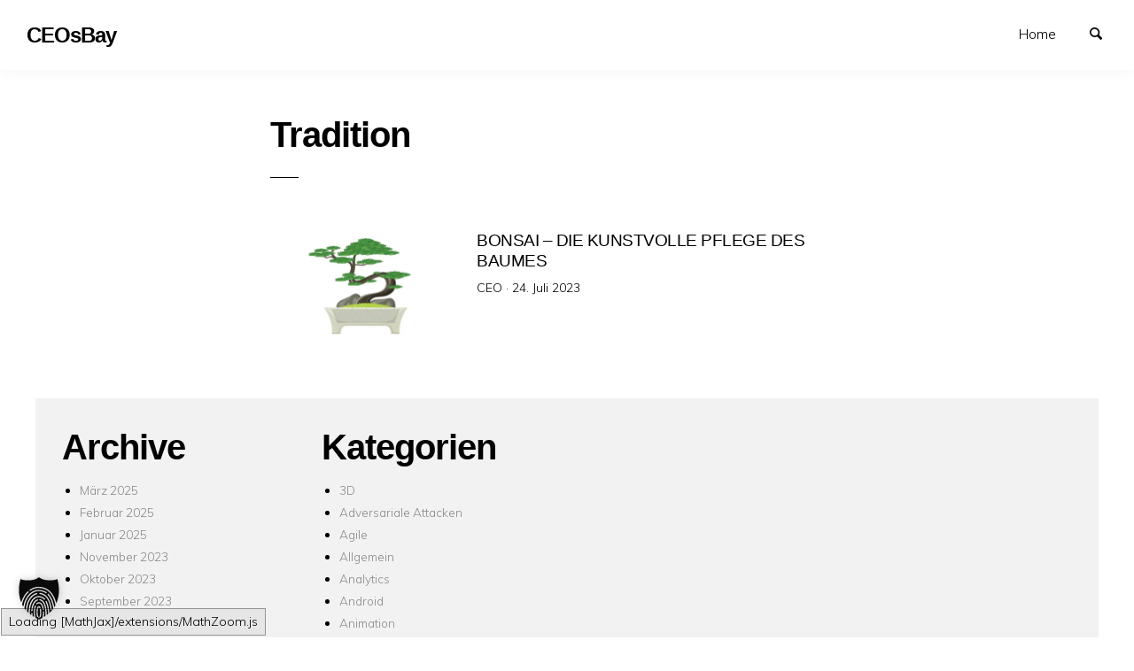

--- FILE ---
content_type: text/html; charset=UTF-8
request_url: https://ceosbay.com/tag/tradition/
body_size: 10944
content:
<!doctype html>
<html lang="de" class="no-js" lang="en">
<head>
<meta charset="utf-8" />
<meta http-equiv="x-ua-compatible" content="ie=edge">
<meta name="viewport" content="width=device-width, initial-scale=1.0">
<link rel="pingback" href="https://ceosbay.com/xmlrpc.php">
<meta name='robots' content='index, follow, max-image-preview:large, max-snippet:-1, max-video-preview:-1' />
<!-- This site is optimized with the Yoast SEO plugin v26.7 - https://yoast.com/wordpress/plugins/seo/ -->
<title>Tradition Archive - CEOsBay</title>
<link rel="canonical" href="https://ceosbay.com/tag/tradition/" />
<meta property="og:locale" content="de_DE" />
<meta property="og:type" content="article" />
<meta property="og:title" content="Tradition Archive - CEOsBay" />
<meta property="og:url" content="https://ceosbay.com/tag/tradition/" />
<meta property="og:site_name" content="CEOsBay" />
<meta name="twitter:card" content="summary_large_image" />
<meta name="twitter:site" content="@CagatayOe" />
<script type="application/ld+json" class="yoast-schema-graph">{"@context":"https://schema.org","@graph":[{"@type":"CollectionPage","@id":"https://ceosbay.com/tag/tradition/","url":"https://ceosbay.com/tag/tradition/","name":"Tradition Archive - CEOsBay","isPartOf":{"@id":"https://ceosbay.com/#website"},"primaryImageOfPage":{"@id":"https://ceosbay.com/tag/tradition/#primaryimage"},"image":{"@id":"https://ceosbay.com/tag/tradition/#primaryimage"},"thumbnailUrl":"https://i0.wp.com/ceosbay.com/wp-content/uploads/2023/07/Bonsai-Blog-Logo.jpg?fit=410%2C254&ssl=1","breadcrumb":{"@id":"https://ceosbay.com/tag/tradition/#breadcrumb"},"inLanguage":"de"},{"@type":"ImageObject","inLanguage":"de","@id":"https://ceosbay.com/tag/tradition/#primaryimage","url":"https://i0.wp.com/ceosbay.com/wp-content/uploads/2023/07/Bonsai-Blog-Logo.jpg?fit=410%2C254&ssl=1","contentUrl":"https://i0.wp.com/ceosbay.com/wp-content/uploads/2023/07/Bonsai-Blog-Logo.jpg?fit=410%2C254&ssl=1","width":410,"height":254,"caption":"Bonsai-Blog-Logo"},{"@type":"BreadcrumbList","@id":"https://ceosbay.com/tag/tradition/#breadcrumb","itemListElement":[{"@type":"ListItem","position":1,"name":"Startseite","item":"https://ceosbay.com/"},{"@type":"ListItem","position":2,"name":"Tradition"}]},{"@type":"WebSite","@id":"https://ceosbay.com/#website","url":"https://ceosbay.com/","name":"CEOsBay","description":"It&#039;s all about Tech","publisher":{"@id":"https://ceosbay.com/#/schema/person/ea60e9066354e93c6741588871558989"},"potentialAction":[{"@type":"SearchAction","target":{"@type":"EntryPoint","urlTemplate":"https://ceosbay.com/?s={search_term_string}"},"query-input":{"@type":"PropertyValueSpecification","valueRequired":true,"valueName":"search_term_string"}}],"inLanguage":"de"},{"@type":["Person","Organization"],"@id":"https://ceosbay.com/#/schema/person/ea60e9066354e93c6741588871558989","name":"CEO","image":{"@type":"ImageObject","inLanguage":"de","@id":"https://ceosbay.com/#/schema/person/image/","url":"https://i0.wp.com/ceosbay.com/wp-content/uploads/2022/11/image.jpg?fit=960%2C960&ssl=1","contentUrl":"https://i0.wp.com/ceosbay.com/wp-content/uploads/2022/11/image.jpg?fit=960%2C960&ssl=1","width":960,"height":960,"caption":"CEO"},"logo":{"@id":"https://ceosbay.com/#/schema/person/image/"},"sameAs":["https://ceosbay.com","https://www.facebook.com/CagatayOezbay","https://www.instagram.com/coezbay/","https://www.linkedin.com/in/coezbay/","https://x.com/https://twitter.com/CagatayOe"]}]}</script>
<!-- / Yoast SEO plugin. -->
<link rel='dns-prefetch' href='//stats.wp.com' />
<link rel='dns-prefetch' href='//fonts.googleapis.com' />
<link rel='preconnect' href='//i0.wp.com' />
<link rel='preconnect' href='//c0.wp.com' />
<link rel="alternate" type="application/rss+xml" title="CEOsBay &raquo; Feed" href="https://ceosbay.com/feed/" />
<link rel="alternate" type="application/rss+xml" title="CEOsBay &raquo; Kommentar-Feed" href="https://ceosbay.com/comments/feed/" />
<link rel="alternate" type="application/rss+xml" title="CEOsBay &raquo; Tradition Schlagwort-Feed" href="https://ceosbay.com/tag/tradition/feed/" />
<style id='wp-img-auto-sizes-contain-inline-css' type='text/css'>
img:is([sizes=auto i],[sizes^="auto," i]){contain-intrinsic-size:3000px 1500px}
/*# sourceURL=wp-img-auto-sizes-contain-inline-css */
</style>
<style id='wp-block-library-inline-css' type='text/css'>
:root{--wp-block-synced-color:#7a00df;--wp-block-synced-color--rgb:122,0,223;--wp-bound-block-color:var(--wp-block-synced-color);--wp-editor-canvas-background:#ddd;--wp-admin-theme-color:#007cba;--wp-admin-theme-color--rgb:0,124,186;--wp-admin-theme-color-darker-10:#006ba1;--wp-admin-theme-color-darker-10--rgb:0,107,160.5;--wp-admin-theme-color-darker-20:#005a87;--wp-admin-theme-color-darker-20--rgb:0,90,135;--wp-admin-border-width-focus:2px}@media (min-resolution:192dpi){:root{--wp-admin-border-width-focus:1.5px}}.wp-element-button{cursor:pointer}:root .has-very-light-gray-background-color{background-color:#eee}:root .has-very-dark-gray-background-color{background-color:#313131}:root .has-very-light-gray-color{color:#eee}:root .has-very-dark-gray-color{color:#313131}:root .has-vivid-green-cyan-to-vivid-cyan-blue-gradient-background{background:linear-gradient(135deg,#00d084,#0693e3)}:root .has-purple-crush-gradient-background{background:linear-gradient(135deg,#34e2e4,#4721fb 50%,#ab1dfe)}:root .has-hazy-dawn-gradient-background{background:linear-gradient(135deg,#faaca8,#dad0ec)}:root .has-subdued-olive-gradient-background{background:linear-gradient(135deg,#fafae1,#67a671)}:root .has-atomic-cream-gradient-background{background:linear-gradient(135deg,#fdd79a,#004a59)}:root .has-nightshade-gradient-background{background:linear-gradient(135deg,#330968,#31cdcf)}:root .has-midnight-gradient-background{background:linear-gradient(135deg,#020381,#2874fc)}:root{--wp--preset--font-size--normal:16px;--wp--preset--font-size--huge:42px}.has-regular-font-size{font-size:1em}.has-larger-font-size{font-size:2.625em}.has-normal-font-size{font-size:var(--wp--preset--font-size--normal)}.has-huge-font-size{font-size:var(--wp--preset--font-size--huge)}.has-text-align-center{text-align:center}.has-text-align-left{text-align:left}.has-text-align-right{text-align:right}.has-fit-text{white-space:nowrap!important}#end-resizable-editor-section{display:none}.aligncenter{clear:both}.items-justified-left{justify-content:flex-start}.items-justified-center{justify-content:center}.items-justified-right{justify-content:flex-end}.items-justified-space-between{justify-content:space-between}.screen-reader-text{border:0;clip-path:inset(50%);height:1px;margin:-1px;overflow:hidden;padding:0;position:absolute;width:1px;word-wrap:normal!important}.screen-reader-text:focus{background-color:#ddd;clip-path:none;color:#444;display:block;font-size:1em;height:auto;left:5px;line-height:normal;padding:15px 23px 14px;text-decoration:none;top:5px;width:auto;z-index:100000}html :where(.has-border-color){border-style:solid}html :where([style*=border-top-color]){border-top-style:solid}html :where([style*=border-right-color]){border-right-style:solid}html :where([style*=border-bottom-color]){border-bottom-style:solid}html :where([style*=border-left-color]){border-left-style:solid}html :where([style*=border-width]){border-style:solid}html :where([style*=border-top-width]){border-top-style:solid}html :where([style*=border-right-width]){border-right-style:solid}html :where([style*=border-bottom-width]){border-bottom-style:solid}html :where([style*=border-left-width]){border-left-style:solid}html :where(img[class*=wp-image-]){height:auto;max-width:100%}:where(figure){margin:0 0 1em}html :where(.is-position-sticky){--wp-admin--admin-bar--position-offset:var(--wp-admin--admin-bar--height,0px)}@media screen and (max-width:600px){html :where(.is-position-sticky){--wp-admin--admin-bar--position-offset:0px}}
/*# sourceURL=wp-block-library-inline-css */
</style><style id='wp-block-archives-inline-css' type='text/css'>
.wp-block-archives{box-sizing:border-box}.wp-block-archives-dropdown label{display:block}
/*# sourceURL=https://c0.wp.com/c/6.9/wp-includes/blocks/archives/style.min.css */
</style>
<style id='wp-block-categories-inline-css' type='text/css'>
.wp-block-categories{box-sizing:border-box}.wp-block-categories.alignleft{margin-right:2em}.wp-block-categories.alignright{margin-left:2em}.wp-block-categories.wp-block-categories-dropdown.aligncenter{text-align:center}.wp-block-categories .wp-block-categories__label{display:block;width:100%}
/*# sourceURL=https://c0.wp.com/c/6.9/wp-includes/blocks/categories/style.min.css */
</style>
<style id='wp-block-heading-inline-css' type='text/css'>
h1:where(.wp-block-heading).has-background,h2:where(.wp-block-heading).has-background,h3:where(.wp-block-heading).has-background,h4:where(.wp-block-heading).has-background,h5:where(.wp-block-heading).has-background,h6:where(.wp-block-heading).has-background{padding:1.25em 2.375em}h1.has-text-align-left[style*=writing-mode]:where([style*=vertical-lr]),h1.has-text-align-right[style*=writing-mode]:where([style*=vertical-rl]),h2.has-text-align-left[style*=writing-mode]:where([style*=vertical-lr]),h2.has-text-align-right[style*=writing-mode]:where([style*=vertical-rl]),h3.has-text-align-left[style*=writing-mode]:where([style*=vertical-lr]),h3.has-text-align-right[style*=writing-mode]:where([style*=vertical-rl]),h4.has-text-align-left[style*=writing-mode]:where([style*=vertical-lr]),h4.has-text-align-right[style*=writing-mode]:where([style*=vertical-rl]),h5.has-text-align-left[style*=writing-mode]:where([style*=vertical-lr]),h5.has-text-align-right[style*=writing-mode]:where([style*=vertical-rl]),h6.has-text-align-left[style*=writing-mode]:where([style*=vertical-lr]),h6.has-text-align-right[style*=writing-mode]:where([style*=vertical-rl]){rotate:180deg}
/*# sourceURL=https://c0.wp.com/c/6.9/wp-includes/blocks/heading/style.min.css */
</style>
<style id='wp-block-group-inline-css' type='text/css'>
.wp-block-group{box-sizing:border-box}:where(.wp-block-group.wp-block-group-is-layout-constrained){position:relative}
/*# sourceURL=https://c0.wp.com/c/6.9/wp-includes/blocks/group/style.min.css */
</style>
<style id='global-styles-inline-css' type='text/css'>
:root{--wp--preset--aspect-ratio--square: 1;--wp--preset--aspect-ratio--4-3: 4/3;--wp--preset--aspect-ratio--3-4: 3/4;--wp--preset--aspect-ratio--3-2: 3/2;--wp--preset--aspect-ratio--2-3: 2/3;--wp--preset--aspect-ratio--16-9: 16/9;--wp--preset--aspect-ratio--9-16: 9/16;--wp--preset--color--black: #000000;--wp--preset--color--cyan-bluish-gray: #abb8c3;--wp--preset--color--white: #ffffff;--wp--preset--color--pale-pink: #f78da7;--wp--preset--color--vivid-red: #cf2e2e;--wp--preset--color--luminous-vivid-orange: #ff6900;--wp--preset--color--luminous-vivid-amber: #fcb900;--wp--preset--color--light-green-cyan: #7bdcb5;--wp--preset--color--vivid-green-cyan: #00d084;--wp--preset--color--pale-cyan-blue: #8ed1fc;--wp--preset--color--vivid-cyan-blue: #0693e3;--wp--preset--color--vivid-purple: #9b51e0;--wp--preset--gradient--vivid-cyan-blue-to-vivid-purple: linear-gradient(135deg,rgb(6,147,227) 0%,rgb(155,81,224) 100%);--wp--preset--gradient--light-green-cyan-to-vivid-green-cyan: linear-gradient(135deg,rgb(122,220,180) 0%,rgb(0,208,130) 100%);--wp--preset--gradient--luminous-vivid-amber-to-luminous-vivid-orange: linear-gradient(135deg,rgb(252,185,0) 0%,rgb(255,105,0) 100%);--wp--preset--gradient--luminous-vivid-orange-to-vivid-red: linear-gradient(135deg,rgb(255,105,0) 0%,rgb(207,46,46) 100%);--wp--preset--gradient--very-light-gray-to-cyan-bluish-gray: linear-gradient(135deg,rgb(238,238,238) 0%,rgb(169,184,195) 100%);--wp--preset--gradient--cool-to-warm-spectrum: linear-gradient(135deg,rgb(74,234,220) 0%,rgb(151,120,209) 20%,rgb(207,42,186) 40%,rgb(238,44,130) 60%,rgb(251,105,98) 80%,rgb(254,248,76) 100%);--wp--preset--gradient--blush-light-purple: linear-gradient(135deg,rgb(255,206,236) 0%,rgb(152,150,240) 100%);--wp--preset--gradient--blush-bordeaux: linear-gradient(135deg,rgb(254,205,165) 0%,rgb(254,45,45) 50%,rgb(107,0,62) 100%);--wp--preset--gradient--luminous-dusk: linear-gradient(135deg,rgb(255,203,112) 0%,rgb(199,81,192) 50%,rgb(65,88,208) 100%);--wp--preset--gradient--pale-ocean: linear-gradient(135deg,rgb(255,245,203) 0%,rgb(182,227,212) 50%,rgb(51,167,181) 100%);--wp--preset--gradient--electric-grass: linear-gradient(135deg,rgb(202,248,128) 0%,rgb(113,206,126) 100%);--wp--preset--gradient--midnight: linear-gradient(135deg,rgb(2,3,129) 0%,rgb(40,116,252) 100%);--wp--preset--font-size--small: 13px;--wp--preset--font-size--medium: 20px;--wp--preset--font-size--large: 36px;--wp--preset--font-size--x-large: 42px;--wp--preset--spacing--20: 0.44rem;--wp--preset--spacing--30: 0.67rem;--wp--preset--spacing--40: 1rem;--wp--preset--spacing--50: 1.5rem;--wp--preset--spacing--60: 2.25rem;--wp--preset--spacing--70: 3.38rem;--wp--preset--spacing--80: 5.06rem;--wp--preset--shadow--natural: 6px 6px 9px rgba(0, 0, 0, 0.2);--wp--preset--shadow--deep: 12px 12px 50px rgba(0, 0, 0, 0.4);--wp--preset--shadow--sharp: 6px 6px 0px rgba(0, 0, 0, 0.2);--wp--preset--shadow--outlined: 6px 6px 0px -3px rgb(255, 255, 255), 6px 6px rgb(0, 0, 0);--wp--preset--shadow--crisp: 6px 6px 0px rgb(0, 0, 0);}:where(.is-layout-flex){gap: 0.5em;}:where(.is-layout-grid){gap: 0.5em;}body .is-layout-flex{display: flex;}.is-layout-flex{flex-wrap: wrap;align-items: center;}.is-layout-flex > :is(*, div){margin: 0;}body .is-layout-grid{display: grid;}.is-layout-grid > :is(*, div){margin: 0;}:where(.wp-block-columns.is-layout-flex){gap: 2em;}:where(.wp-block-columns.is-layout-grid){gap: 2em;}:where(.wp-block-post-template.is-layout-flex){gap: 1.25em;}:where(.wp-block-post-template.is-layout-grid){gap: 1.25em;}.has-black-color{color: var(--wp--preset--color--black) !important;}.has-cyan-bluish-gray-color{color: var(--wp--preset--color--cyan-bluish-gray) !important;}.has-white-color{color: var(--wp--preset--color--white) !important;}.has-pale-pink-color{color: var(--wp--preset--color--pale-pink) !important;}.has-vivid-red-color{color: var(--wp--preset--color--vivid-red) !important;}.has-luminous-vivid-orange-color{color: var(--wp--preset--color--luminous-vivid-orange) !important;}.has-luminous-vivid-amber-color{color: var(--wp--preset--color--luminous-vivid-amber) !important;}.has-light-green-cyan-color{color: var(--wp--preset--color--light-green-cyan) !important;}.has-vivid-green-cyan-color{color: var(--wp--preset--color--vivid-green-cyan) !important;}.has-pale-cyan-blue-color{color: var(--wp--preset--color--pale-cyan-blue) !important;}.has-vivid-cyan-blue-color{color: var(--wp--preset--color--vivid-cyan-blue) !important;}.has-vivid-purple-color{color: var(--wp--preset--color--vivid-purple) !important;}.has-black-background-color{background-color: var(--wp--preset--color--black) !important;}.has-cyan-bluish-gray-background-color{background-color: var(--wp--preset--color--cyan-bluish-gray) !important;}.has-white-background-color{background-color: var(--wp--preset--color--white) !important;}.has-pale-pink-background-color{background-color: var(--wp--preset--color--pale-pink) !important;}.has-vivid-red-background-color{background-color: var(--wp--preset--color--vivid-red) !important;}.has-luminous-vivid-orange-background-color{background-color: var(--wp--preset--color--luminous-vivid-orange) !important;}.has-luminous-vivid-amber-background-color{background-color: var(--wp--preset--color--luminous-vivid-amber) !important;}.has-light-green-cyan-background-color{background-color: var(--wp--preset--color--light-green-cyan) !important;}.has-vivid-green-cyan-background-color{background-color: var(--wp--preset--color--vivid-green-cyan) !important;}.has-pale-cyan-blue-background-color{background-color: var(--wp--preset--color--pale-cyan-blue) !important;}.has-vivid-cyan-blue-background-color{background-color: var(--wp--preset--color--vivid-cyan-blue) !important;}.has-vivid-purple-background-color{background-color: var(--wp--preset--color--vivid-purple) !important;}.has-black-border-color{border-color: var(--wp--preset--color--black) !important;}.has-cyan-bluish-gray-border-color{border-color: var(--wp--preset--color--cyan-bluish-gray) !important;}.has-white-border-color{border-color: var(--wp--preset--color--white) !important;}.has-pale-pink-border-color{border-color: var(--wp--preset--color--pale-pink) !important;}.has-vivid-red-border-color{border-color: var(--wp--preset--color--vivid-red) !important;}.has-luminous-vivid-orange-border-color{border-color: var(--wp--preset--color--luminous-vivid-orange) !important;}.has-luminous-vivid-amber-border-color{border-color: var(--wp--preset--color--luminous-vivid-amber) !important;}.has-light-green-cyan-border-color{border-color: var(--wp--preset--color--light-green-cyan) !important;}.has-vivid-green-cyan-border-color{border-color: var(--wp--preset--color--vivid-green-cyan) !important;}.has-pale-cyan-blue-border-color{border-color: var(--wp--preset--color--pale-cyan-blue) !important;}.has-vivid-cyan-blue-border-color{border-color: var(--wp--preset--color--vivid-cyan-blue) !important;}.has-vivid-purple-border-color{border-color: var(--wp--preset--color--vivid-purple) !important;}.has-vivid-cyan-blue-to-vivid-purple-gradient-background{background: var(--wp--preset--gradient--vivid-cyan-blue-to-vivid-purple) !important;}.has-light-green-cyan-to-vivid-green-cyan-gradient-background{background: var(--wp--preset--gradient--light-green-cyan-to-vivid-green-cyan) !important;}.has-luminous-vivid-amber-to-luminous-vivid-orange-gradient-background{background: var(--wp--preset--gradient--luminous-vivid-amber-to-luminous-vivid-orange) !important;}.has-luminous-vivid-orange-to-vivid-red-gradient-background{background: var(--wp--preset--gradient--luminous-vivid-orange-to-vivid-red) !important;}.has-very-light-gray-to-cyan-bluish-gray-gradient-background{background: var(--wp--preset--gradient--very-light-gray-to-cyan-bluish-gray) !important;}.has-cool-to-warm-spectrum-gradient-background{background: var(--wp--preset--gradient--cool-to-warm-spectrum) !important;}.has-blush-light-purple-gradient-background{background: var(--wp--preset--gradient--blush-light-purple) !important;}.has-blush-bordeaux-gradient-background{background: var(--wp--preset--gradient--blush-bordeaux) !important;}.has-luminous-dusk-gradient-background{background: var(--wp--preset--gradient--luminous-dusk) !important;}.has-pale-ocean-gradient-background{background: var(--wp--preset--gradient--pale-ocean) !important;}.has-electric-grass-gradient-background{background: var(--wp--preset--gradient--electric-grass) !important;}.has-midnight-gradient-background{background: var(--wp--preset--gradient--midnight) !important;}.has-small-font-size{font-size: var(--wp--preset--font-size--small) !important;}.has-medium-font-size{font-size: var(--wp--preset--font-size--medium) !important;}.has-large-font-size{font-size: var(--wp--preset--font-size--large) !important;}.has-x-large-font-size{font-size: var(--wp--preset--font-size--x-large) !important;}
/*# sourceURL=global-styles-inline-css */
</style>
<style id='classic-theme-styles-inline-css' type='text/css'>
/*! This file is auto-generated */
.wp-block-button__link{color:#fff;background-color:#32373c;border-radius:9999px;box-shadow:none;text-decoration:none;padding:calc(.667em + 2px) calc(1.333em + 2px);font-size:1.125em}.wp-block-file__button{background:#32373c;color:#fff;text-decoration:none}
/*# sourceURL=/wp-includes/css/classic-themes.min.css */
</style>
<link rel='stylesheet' id='minimumminimal-fonts-css' href='//fonts.googleapis.com/css?family=Muli%3A300%2C300i%2C600&#038;subset=latin-ext&#038;ver=6.9' type='text/css' media='all' />
<!-- <link rel='stylesheet' id='minimumminimal-mainstyle-css' href='https://ceosbay.com/wp-content/themes/minimum-minimal/style.css?ver=6.9' type='text/css' media='all' /> -->
<!-- <link rel='stylesheet' id='borlabs-cookie-custom-css' href='https://ceosbay.com/wp-content/cache/borlabs-cookie/1/borlabs-cookie-1-de.css?ver=3.3.23-41' type='text/css' media='all' /> -->
<link rel="stylesheet" type="text/css" href="//ceosbay.com/wp-content/cache/wpfc-minified/rqdruac/7qp1m.css" media="all"/>
<script type="text/javascript" src="https://c0.wp.com/c/6.9/wp-includes/js/jquery/jquery.min.js" id="jquery-core-js"></script>
<script type="text/javascript" src="https://c0.wp.com/c/6.9/wp-includes/js/jquery/jquery-migrate.min.js" id="jquery-migrate-js"></script>
<script data-no-optimize="1" data-no-minify="1" data-cfasync="false" type="text/javascript" src="https://ceosbay.com/wp-content/cache/borlabs-cookie/1/borlabs-cookie-config-de.json.js?ver=3.3.23-53" id="borlabs-cookie-config-js"></script>
<link rel="https://api.w.org/" href="https://ceosbay.com/wp-json/" /><link rel="alternate" title="JSON" type="application/json" href="https://ceosbay.com/wp-json/wp/v2/tags/2845" /><link rel="EditURI" type="application/rsd+xml" title="RSD" href="https://ceosbay.com/xmlrpc.php?rsd" />
<meta name="generator" content="WordPress 6.9" />
<style>img#wpstats{display:none}</style>
<style type="text/css">
@font-face {
font-family: 'richicons';
src: url('https://ceosbay.com/wp-content/themes/minimum-minimal/font/richicons.eot?13409119');
src: url('https://ceosbay.com/wp-content/themes/minimum-minimal/font/richicons.eot?13409119#iefix') format('embedded-opentype'),
url('https://ceosbay.com/wp-content/themes/minimum-minimal/font/richicons.woff?13409119') format('woff'),
url('https://ceosbay.com/wp-content/themes/minimum-minimal/font/richicons.ttf?13409119') format('truetype'),
url('https://ceosbay.com/wp-content/themes/minimum-minimal/font/richicons.svg?13409119#richicons') format('svg');
font-weight: normal;
font-style: normal;
}
#top-menu,
.top-bar ul ul,
ul.submenu {
background-color:#FFFFFF;
}
a #sitetitle,
.top-bar a,
.icon-menu,
#iconmenu li:before,
.top-bar ul.submenu a,
.menushop .is-dropdown-submenu a,
.menushop .is-dropdown-submenu a:hover{
color:#000000;
}
a,
a:hover,
.top-bar a:hover,
.top-bar .current-menu-item a,
.top-bar ul.submenu a:hover,
#iconmenu li:hover:before,
.postbox a:hover .entry-title,
#copyright a:hover,
#footermenu a:hover,
#footer-widget-area a:hover, 
#top-widget-area a:hover,
.pagination .prev:hover, 
.pagination .next:hover,
.comment-metadata a:hover, 
.fn a:hover
{
color:#0066cc;
}
.none
{
background:#0066cc;
}
.button,
.button:hover, 
.button:focus,
.add_to_cart_button:hover,
.add_to_cart_button:focus
{
background-color:#0066cc;
color: #FFFFFF;
}
.entry-content a.more-link,
.button,
.add_to_cart_button
{
color:#FFFFFF;
}
</style>
<link rel="icon" href="https://i0.wp.com/ceosbay.com/wp-content/uploads/2022/11/image.jpg?fit=32%2C32&#038;ssl=1" sizes="32x32" />
<link rel="icon" href="https://i0.wp.com/ceosbay.com/wp-content/uploads/2022/11/image.jpg?fit=192%2C192&#038;ssl=1" sizes="192x192" />
<link rel="apple-touch-icon" href="https://i0.wp.com/ceosbay.com/wp-content/uploads/2022/11/image.jpg?fit=180%2C180&#038;ssl=1" />
<meta name="msapplication-TileImage" content="https://i0.wp.com/ceosbay.com/wp-content/uploads/2022/11/image.jpg?fit=270%2C270&#038;ssl=1" />
</head>
<body class="archive tag tag-tradition tag-2845 wp-theme-minimum-minimal" itemscope="itemscope" itemtype="http://schema.org/WebPage">
<header id="top-menu" class="top-bar" itemscope="itemscope">
<div class="menu-container-mobile" data-responsive-toggle="menu-container" data-hide-for="large">
<button class="icon-menu" type="button"  data-toggle></button>
</div>
<div class="topbar-title title-logo" itemscope="itemscope" itemtype="http://schema.org/WPHeader" role="banner">
<a href="https://ceosbay.com/" title="CEOsBay - It&#039;s all about Tech">
<h1 id="sitetitle">CEOsBay</h1>
</a>
</div>
<div id="menu-container" class="menu-container">
<nav class="richprimarymenu" itemtype="http://schema.org/SiteNavigationElement" role="navigation"><ul id="menu-menu" class="vertical large-horizontal menu" data-responsive-menu="accordion large-dropdown"><li id="menu-item-52" class="menu-item menu-item-type-custom menu-item-object-custom menu-item-52"><a href="https://cagatayoezbay.com/">Home</a></li>
</ul></nav>     
<ul id="iconmenu" class="menu richiconmenu">  
<li id="searchicon" class="icon-search menu-item">
<a>
Suchen            </a>
</li>
</ul>
</div>
</header>
<div id="searchwrap">
<div class= "row">
<div class="columns">
<form role="search" method="get" id="searchform" action="https://ceosbay.com/">
<div class="input-group">
<input type="text" class="input-group-field" value="" name="s" id="s" placeholder="Suchen">
<div class="input-group-button">
<input type="submit" id="searchsubmit" value="Suchen" class="button">
</div>
</div>
</form>
</div>
</div>
</div>
<div id="container" class="row">
<div id="primary" class="large-7 medium-8 small-11 small-centered columns">
<div class="row">
<div class="column large-8 medium-10">
<div class="archive-title-description">
<h2 class="entry-title">Tradition</h2>
</div>
</div>
</div>
<article id="post-1994" class="row postbox postboxloop post-1994 post type-post status-publish format-standard has-post-thumbnail hentry category-allgemein category-bonsai category-design category-kunst category-natur category-netzwerk tag-achtsamkeit tag-art tag-ausgewogenheit tag-beschneiden tag-blattwachstum tag-bon tag-bonsai tag-carmona tag-china tag-chinesische-kultur tag-detail tag-frieden tag-fukien tag-fukientee-baum tag-gartenarbeit tag-geduld tag-geschichte-des-bonsai tag-gruen tag-han tag-harmonie tag-hobby tag-innere-ruhe tag-japan tag-japanische-kultur tag-jiji tag-kunst tag-kunstform tag-liebe tag-meditative-praxis tag-muge tag-natur tag-nature tag-pflanzenpflege tag-pflege tag-pflegehinweise tag-sai tag-substrat tag-tee tag-tradition tag-umtopfen tag-wachstum tag-welt tag-wurzelfaeule" >
<div class="medium-4 columns">
<div class="postlistthumb">
<div class="postlistthumbwrap">
<a href="https://ceosbay.com/2023/07/24/bonsai-die-kunstvolle-pflege-des-baumes/" rel="bookmark">
<img width="410" height="254" src="https://i0.wp.com/ceosbay.com/wp-content/uploads/2023/07/Bonsai-Blog-Logo.jpg?resize=410%2C254&amp;ssl=1" class="attachment-post-thumbnail size-post-thumbnail wp-post-image" alt="Bonsai-Blog-Logo" decoding="async" fetchpriority="high" srcset="https://i0.wp.com/ceosbay.com/wp-content/uploads/2023/07/Bonsai-Blog-Logo.jpg?w=410&amp;ssl=1 410w, https://i0.wp.com/ceosbay.com/wp-content/uploads/2023/07/Bonsai-Blog-Logo.jpg?resize=300%2C186&amp;ssl=1 300w" sizes="(max-width: 410px) 100vw, 410px" />								</a>
</div>
</div>
</div>
<div class=" medium-8 columns">
<header class="entry-header">
<a href="https://ceosbay.com/2023/07/24/bonsai-die-kunstvolle-pflege-des-baumes/" rel="bookmark">
<h5 class="entry-title">
Bonsai &#8211; Die kunstvolle Pflege des Baumes							</h5>
</a>
</header>
<div class="postbox-entry-meta">CEO &middot; <span class="screen-reader-text">Veröffentlicht am</span> <time class="entry-date published" datetime="2023-07-24T16:00:00+02:00">24. Juli 2023</time><time class="updated" datetime="2023-07-25T09:26:58+02:00">25. Juli 2023</time></div>				</div>	
</a>
</article>                      
</div><!-- #primary -->
</div> <!-- #container -->
	<footer id="site-footer" >
<div id="footer-widget-area" class="row widget-area footer-widget-area">
<div class="large-up-4 medium-up-2 column">
<aside id="block-5" class="column widget footer-widget widget_block"><div class="wp-block-group"><div class="wp-block-group__inner-container is-layout-flow wp-block-group-is-layout-flow"><h2 class="wp-block-heading">Archive</h2><ul class="wp-block-archives-list wp-block-archives">	<li><a href='https://ceosbay.com/2025/03/'>März 2025</a></li>
<li><a href='https://ceosbay.com/2025/02/'>Februar 2025</a></li>
<li><a href='https://ceosbay.com/2025/01/'>Januar 2025</a></li>
<li><a href='https://ceosbay.com/2023/11/'>November 2023</a></li>
<li><a href='https://ceosbay.com/2023/10/'>Oktober 2023</a></li>
<li><a href='https://ceosbay.com/2023/09/'>September 2023</a></li>
<li><a href='https://ceosbay.com/2023/08/'>August 2023</a></li>
<li><a href='https://ceosbay.com/2023/07/'>Juli 2023</a></li>
<li><a href='https://ceosbay.com/2023/06/'>Juni 2023</a></li>
<li><a href='https://ceosbay.com/2023/04/'>April 2023</a></li>
<li><a href='https://ceosbay.com/2023/03/'>März 2023</a></li>
<li><a href='https://ceosbay.com/2023/02/'>Februar 2023</a></li>
<li><a href='https://ceosbay.com/2022/12/'>Dezember 2022</a></li>
<li><a href='https://ceosbay.com/2022/11/'>November 2022</a></li>
<li><a href='https://ceosbay.com/2022/10/'>Oktober 2022</a></li>
</ul></div></div></aside><aside id="block-6" class="column widget footer-widget widget_block"><div class="wp-block-group"><div class="wp-block-group__inner-container is-layout-flow wp-block-group-is-layout-flow"><h2 class="wp-block-heading">Kategorien</h2><ul class="wp-block-categories-list wp-block-categories">	<li class="cat-item cat-item-2174"><a href="https://ceosbay.com/category/design/3d/">3D</a>
</li>
<li class="cat-item cat-item-5940"><a href="https://ceosbay.com/category/sicherheit/adversariale-attacken/">Adversariale Attacken</a>
</li>
<li class="cat-item cat-item-1329"><a href="https://ceosbay.com/category/softwarequalitaet/agile/">Agile</a>
</li>
<li class="cat-item cat-item-1"><a href="https://ceosbay.com/category/allgemein/">Allgemein</a>
</li>
<li class="cat-item cat-item-2137"><a href="https://ceosbay.com/category/datenwissenschaft/analytics/">Analytics</a>
</li>
<li class="cat-item cat-item-179"><a href="https://ceosbay.com/category/technologie/betriebssystem/android/">Android</a>
</li>
<li class="cat-item cat-item-2229"><a href="https://ceosbay.com/category/design/animation/">Animation</a>
</li>
<li class="cat-item cat-item-5563"><a href="https://ceosbay.com/category/softwarequalitaet/api-testing/">API-Testing</a>
</li>
<li class="cat-item cat-item-1976"><a href="https://ceosbay.com/category/automatisierung/">Automatisierung</a>
</li>
<li class="cat-item cat-item-996"><a href="https://ceosbay.com/category/technologie/betriebssystem/">Betriebssystem</a>
</li>
<li class="cat-item cat-item-1095"><a href="https://ceosbay.com/category/datenwissenschaft/big-data/">Big-Data</a>
</li>
<li class="cat-item cat-item-216"><a href="https://ceosbay.com/category/allgemein/bildung/">Bildung</a>
</li>
<li class="cat-item cat-item-77"><a href="https://ceosbay.com/category/open-source/blockchain/">Blockchain</a>
</li>
<li class="cat-item cat-item-144"><a href="https://ceosbay.com/category/gaming/blockchain-games/">Blockchain Games</a>
</li>
<li class="cat-item cat-item-2844"><a href="https://ceosbay.com/category/natur/bonsai/">Bonsai</a>
</li>
<li class="cat-item cat-item-237"><a href="https://ceosbay.com/category/allgemein/bildung/buchempfehlung/">Buchempfehlung</a>
</li>
<li class="cat-item cat-item-5585"><a href="https://ceosbay.com/category/business-strategie/">Business &amp; Strategie</a>
</li>
<li class="cat-item cat-item-111"><a href="https://ceosbay.com/category/internet/cloud/">Cloud</a>
</li>
<li class="cat-item cat-item-6056"><a href="https://ceosbay.com/category/sicherheit/cybersecurity/">Cybersecurity</a>
</li>
<li class="cat-item cat-item-122"><a href="https://ceosbay.com/category/technologie/informationstechnologie/datenbank/">Datenbanken</a>
</li>
<li class="cat-item cat-item-811"><a href="https://ceosbay.com/category/sicherheit/datenschutz/">Datenschutz</a>
</li>
<li class="cat-item cat-item-3355"><a href="https://ceosbay.com/category/datenwissenschaft/datenvisualisierung/">Datenvisualisierung</a>
</li>
<li class="cat-item cat-item-3759"><a href="https://ceosbay.com/category/datenwissenschaft/">Datenwissenschaft</a>
</li>
<li class="cat-item cat-item-5261"><a href="https://ceosbay.com/category/kuenstliche-intelligenz/deep-learning/">Deep Learning</a>
</li>
<li class="cat-item cat-item-5416"><a href="https://ceosbay.com/category/kuenstliche-intelligenz/deepfakes/">Deepfakes</a>
</li>
<li class="cat-item cat-item-2626"><a href="https://ceosbay.com/category/design/">Design</a>
</li>
<li class="cat-item cat-item-106"><a href="https://ceosbay.com/category/software/entwicklung/devops/">DevOps</a>
</li>
<li class="cat-item cat-item-550"><a href="https://ceosbay.com/category/open-source/dezentralisierung/">Dezentralisierung</a>
</li>
<li class="cat-item cat-item-3755"><a href="https://ceosbay.com/category/open-source/distributed-ledger-technologie-dlt/">Distributed Ledger Technologie (DLT)</a>
</li>
<li class="cat-item cat-item-995"><a href="https://ceosbay.com/category/technologie/betriebssystem/dos/">Dos</a>
</li>
<li class="cat-item cat-item-3432"><a href="https://ceosbay.com/category/online-business/ecommerce/">eCommerce</a>
</li>
<li class="cat-item cat-item-1895"><a href="https://ceosbay.com/category/hardware/elektronik/">Elektronik</a>
</li>
<li class="cat-item cat-item-1896"><a href="https://ceosbay.com/category/hardware/embedded/">Embedded</a>
</li>
<li class="cat-item cat-item-1367"><a href="https://ceosbay.com/category/software/entwicklung/">Entwicklung</a>
</li>
<li class="cat-item cat-item-5435"><a href="https://ceosbay.com/category/kuenstliche-intelligenz/explainable-ai/">Explainable AI</a>
</li>
<li class="cat-item cat-item-842"><a href="https://ceosbay.com/category/finanzen/">Finanzen</a>
</li>
<li class="cat-item cat-item-4097"><a href="https://ceosbay.com/category/hardware/embedded/firmware/">Firmware</a>
</li>
<li class="cat-item cat-item-2328"><a href="https://ceosbay.com/category/framework/">Framework</a>
</li>
<li class="cat-item cat-item-1922"><a href="https://ceosbay.com/category/gaming/">Gaming</a>
</li>
<li class="cat-item cat-item-5974"><a href="https://ceosbay.com/category/kuenstliche-intelligenz/generative-modelle/">Generative Modelle</a>
</li>
<li class="cat-item cat-item-5012"><a href="https://ceosbay.com/category/gesundheit/">Gesundheit</a>
</li>
<li class="cat-item cat-item-5253"><a href="https://ceosbay.com/category/gesundheit/sport/golf/">Golf</a>
</li>
<li class="cat-item cat-item-3809"><a href="https://ceosbay.com/category/hardware/gpu/">GPU</a>
</li>
<li class="cat-item cat-item-3405"><a href="https://ceosbay.com/category/hardware/">Hardware</a>
</li>
<li class="cat-item cat-item-3788"><a href="https://ceosbay.com/category/hpc/">HPC</a>
</li>
<li class="cat-item cat-item-2344"><a href="https://ceosbay.com/category/ide/">IDE</a>
</li>
<li class="cat-item cat-item-3757"><a href="https://ceosbay.com/category/technologie/informationstechnologie/">Informationstechnologie</a>
</li>
<li class="cat-item cat-item-796"><a href="https://ceosbay.com/category/internet/">Internet</a>
</li>
<li class="cat-item cat-item-2939"><a href="https://ceosbay.com/category/finanzen/investment/">Investment</a>
</li>
<li class="cat-item cat-item-178"><a href="https://ceosbay.com/category/technologie/betriebssystem/ios/">iOS</a>
</li>
<li class="cat-item cat-item-5887"><a href="https://ceosbay.com/category/kuenstliche-intelligenz/ki-frameworks/">KI-Frameworks</a>
</li>
<li class="cat-item cat-item-5160"><a href="https://ceosbay.com/category/kuenstliche-intelligenz/ki-modelle/">KI-Modelle</a>
</li>
<li class="cat-item cat-item-5433"><a href="https://ceosbay.com/category/softwarequalitaet/ki-testing/">KI-Testing</a>
</li>
<li class="cat-item cat-item-35"><a href="https://ceosbay.com/category/finanzen/krypto/">Krypto</a>
</li>
<li class="cat-item cat-item-2891"><a href="https://ceosbay.com/category/design/kunst/">Kunst</a>
</li>
<li class="cat-item cat-item-785"><a href="https://ceosbay.com/category/kuenstliche-intelligenz/">Künstliche Intelligenz</a>
</li>
<li class="cat-item cat-item-108"><a href="https://ceosbay.com/category/technologie/betriebssystem/linux/">Linux</a>
</li>
<li class="cat-item cat-item-34"><a href="https://ceosbay.com/category/technologie/betriebssystem/macos/">MacOS</a>
</li>
<li class="cat-item cat-item-3326"><a href="https://ceosbay.com/category/kuenstliche-intelligenz/maschinelles-lernen/">Maschinelles Lernen</a>
</li>
<li class="cat-item cat-item-6099"><a href="https://ceosbay.com/category/wissenschaft-forschung/mathematik/">Mathematik</a>
</li>
<li class="cat-item cat-item-454"><a href="https://ceosbay.com/category/open-source/metaverse/">Metaverse</a>
</li>
<li class="cat-item cat-item-238"><a href="https://ceosbay.com/category/allgemein/nachrichten/">Nachrichten</a>
</li>
<li class="cat-item cat-item-2843"><a href="https://ceosbay.com/category/natur/">Natur</a>
</li>
<li class="cat-item cat-item-5434"><a href="https://ceosbay.com/category/kuenstliche-intelligenz/natural-language-processing/">Natural Language Processing</a>
</li>
<li class="cat-item cat-item-613"><a href="https://ceosbay.com/category/technologie/netzwerk/">Netzwerk</a>
</li>
<li class="cat-item cat-item-5206"><a href="https://ceosbay.com/category/kuenstliche-intelligenz/neuronales-netzwerk/">Neuronales Netzwerk</a>
</li>
<li class="cat-item cat-item-161"><a href="https://ceosbay.com/category/finanzen/investment/nft/">NFT</a>
</li>
<li class="cat-item cat-item-3756"><a href="https://ceosbay.com/category/online-business/">Online-Business</a>
</li>
<li class="cat-item cat-item-141"><a href="https://ceosbay.com/category/open-source/">Open Source</a>
</li>
<li class="cat-item cat-item-5556"><a href="https://ceosbay.com/category/softwarequalitaet/performance-testing/">Performance-Testing</a>
</li>
<li class="cat-item cat-item-3519"><a href="https://ceosbay.com/category/sicherheit/phishing/">Phishing</a>
</li>
<li class="cat-item cat-item-6128"><a href="https://ceosbay.com/category/wissenschaft-forschung/physik/">Physik</a>
</li>
<li class="cat-item cat-item-3558"><a href="https://ceosbay.com/category/sicherheit/privatsphaere/">Privatsphäre</a>
</li>
<li class="cat-item cat-item-297"><a href="https://ceosbay.com/category/software/entwicklung/programmieren/">Programmieren</a>
</li>
<li class="cat-item cat-item-5814"><a href="https://ceosbay.com/category/softwarequalitaet/qualitaetssicherung/">Qualitätssicherung</a>
</li>
<li class="cat-item cat-item-5329"><a href="https://ceosbay.com/category/technologie/quanteninformatik/">Quanteninformatik</a>
</li>
<li class="cat-item cat-item-109"><a href="https://ceosbay.com/category/open-source/raspberry-pi/">Raspberry Pi</a>
</li>
<li class="cat-item cat-item-6135"><a href="https://ceosbay.com/category/software/rdf/">RDF</a>
</li>
<li class="cat-item cat-item-5663"><a href="https://ceosbay.com/category/robotik/">Robotik</a>
</li>
<li class="cat-item cat-item-5810"><a href="https://ceosbay.com/category/softwarequalitaet/robustheit/">Robustheit</a>
</li>
<li class="cat-item cat-item-177"><a href="https://ceosbay.com/category/sicherheit/">Sicherheit</a>
</li>
<li class="cat-item cat-item-3518"><a href="https://ceosbay.com/category/sicherheit/social-engineering/">Social Engineering</a>
</li>
<li class="cat-item cat-item-3754"><a href="https://ceosbay.com/category/software/">Software</a>
</li>
<li class="cat-item cat-item-6134"><a href="https://ceosbay.com/category/software/softwareentwicklung/">Softwareentwicklung</a>
</li>
<li class="cat-item cat-item-2938"><a href="https://ceosbay.com/category/softwarequalitaet/">Softwarequalität</a>
</li>
<li class="cat-item cat-item-360"><a href="https://ceosbay.com/category/soziale-medien/">Soziale Medien</a>
</li>
<li class="cat-item cat-item-3661"><a href="https://ceosbay.com/category/software/entwicklung/spieleentwicklung/">Spieleentwicklung</a>
</li>
<li class="cat-item cat-item-3700"><a href="https://ceosbay.com/category/sicherheit/spoofing/">Spoofing</a>
</li>
<li class="cat-item cat-item-5013"><a href="https://ceosbay.com/category/gesundheit/sport/">Sport</a>
</li>
<li class="cat-item cat-item-5285"><a href="https://ceosbay.com/category/kuenstliche-intelligenz/super-ai/">Super AI</a>
</li>
<li class="cat-item cat-item-6161"><a href="https://ceosbay.com/category/supercomputer/">Supercomputer</a>
</li>
<li class="cat-item cat-item-3758"><a href="https://ceosbay.com/category/technologie/">Technologie</a>
</li>
<li class="cat-item cat-item-5328"><a href="https://ceosbay.com/category/allgemein/bildung/technologie-trends/">Technologie-Trends</a>
</li>
<li class="cat-item cat-item-5813"><a href="https://ceosbay.com/category/test-framework/">Test-Framework</a>
</li>
<li class="cat-item cat-item-2826"><a href="https://ceosbay.com/category/softwarequalitaet/testautomatisierung/">Testautomatisierung</a>
</li>
<li class="cat-item cat-item-1281"><a href="https://ceosbay.com/category/softwarequalitaet/testing/">Testing</a>
</li>
<li class="cat-item cat-item-5571"><a href="https://ceosbay.com/category/softwarequalitaet/testmanagement/">Testmanagement</a>
</li>
<li class="cat-item cat-item-5812"><a href="https://ceosbay.com/category/softwarequalitaet/teststrategie/">Teststrategie</a>
</li>
<li class="cat-item cat-item-5122"><a href="https://ceosbay.com/category/hardware/tpu/">TPU</a>
</li>
<li class="cat-item cat-item-5562"><a href="https://ceosbay.com/category/ui-tests/">UI-Tests</a>
</li>
<li class="cat-item cat-item-33"><a href="https://ceosbay.com/category/website/">Website</a>
</li>
<li class="cat-item cat-item-107"><a href="https://ceosbay.com/category/technologie/betriebssystem/windows/">Windows</a>
</li>
<li class="cat-item cat-item-3068"><a href="https://ceosbay.com/category/wirtschaft/">Wirtschaft</a>
</li>
<li class="cat-item cat-item-6100"><a href="https://ceosbay.com/category/wissenschaft-forschung/">Wissenschaft &amp; Forschung</a>
</li>
<li class="cat-item cat-item-5327"><a href="https://ceosbay.com/category/allgemein/bildung/wissenschaftskommunikation/">Wissenschaftskommunikation</a>
</li>
<li class="cat-item cat-item-5330"><a href="https://ceosbay.com/category/technologie/zukunftstechnologien/">Zukunftstechnologien</a>
</li>
</ul></div></div></aside>			</div>
</div><!-- .footer-widget-areas -->
<div id="copyright" class="row">
<div class="columns">
&copy;&nbsp;2026&nbsp;					  <a href="https://ceosbay.com/" title="CEOsBay - It&#039;s all about Tech">
CEOsBay					  </a>
</div>
</div><!-- #copyright -->
</footer>
<script type="speculationrules">
{"prefetch":[{"source":"document","where":{"and":[{"href_matches":"/*"},{"not":{"href_matches":["/wp-*.php","/wp-admin/*","/wp-content/uploads/*","/wp-content/*","/wp-content/plugins/*","/wp-content/themes/minimum-minimal/*","/*\\?(.+)"]}},{"not":{"selector_matches":"a[rel~=\"nofollow\"]"}},{"not":{"selector_matches":".no-prefetch, .no-prefetch a"}}]},"eagerness":"conservative"}]}
</script>
<script type="module" src="https://ceosbay.com/wp-content/plugins/borlabs-cookie/assets/javascript/borlabs-cookie.min.js?ver=3.3.23" id="borlabs-cookie-core-js-module" data-cfasync="false" data-no-minify="1" data-no-optimize="1"></script>
<!--googleoff: all--><div data-nosnippet data-borlabs-cookie-consent-required='true' id='BorlabsCookieBox'></div><div id='BorlabsCookieWidget' class='brlbs-cmpnt-container'></div><!--googleon: all--><script type="text/javascript" src="https://ceosbay.com/wp-content/themes/minimum-minimal/assets/js/app.js?ver=1.0" id="minimumminimal-main-js"></script>
<script type="text/javascript" src="https://ceosbay.com/wp-content/themes/minimum-minimal/foundation.js?ver=1" id="minimumminimal-foundation-init-js-js"></script>
<script type="text/javascript" id="jetpack-stats-js-before">
/* <![CDATA[ */
_stq = window._stq || [];
_stq.push([ "view", {"v":"ext","blog":"211828771","post":"0","tz":"1","srv":"ceosbay.com","arch_tag":"tradition","arch_results":"1","j":"1:15.4"} ]);
_stq.push([ "clickTrackerInit", "211828771", "0" ]);
//# sourceURL=jetpack-stats-js-before
/* ]]> */
</script>
<script type="text/javascript" src="https://stats.wp.com/e-202603.js" id="jetpack-stats-js" defer="defer" data-wp-strategy="defer"></script>
<script type="text/javascript" src="https://cdnjs.cloudflare.com/ajax/libs/mathjax/2.7.9/MathJax.js?config=default&amp;ver=1.3.13" id="mathjax-js"></script>
</body>
</html><!-- WP Fastest Cache file was created in 0.503 seconds, on 17. January 2026 @ 22:19 -->